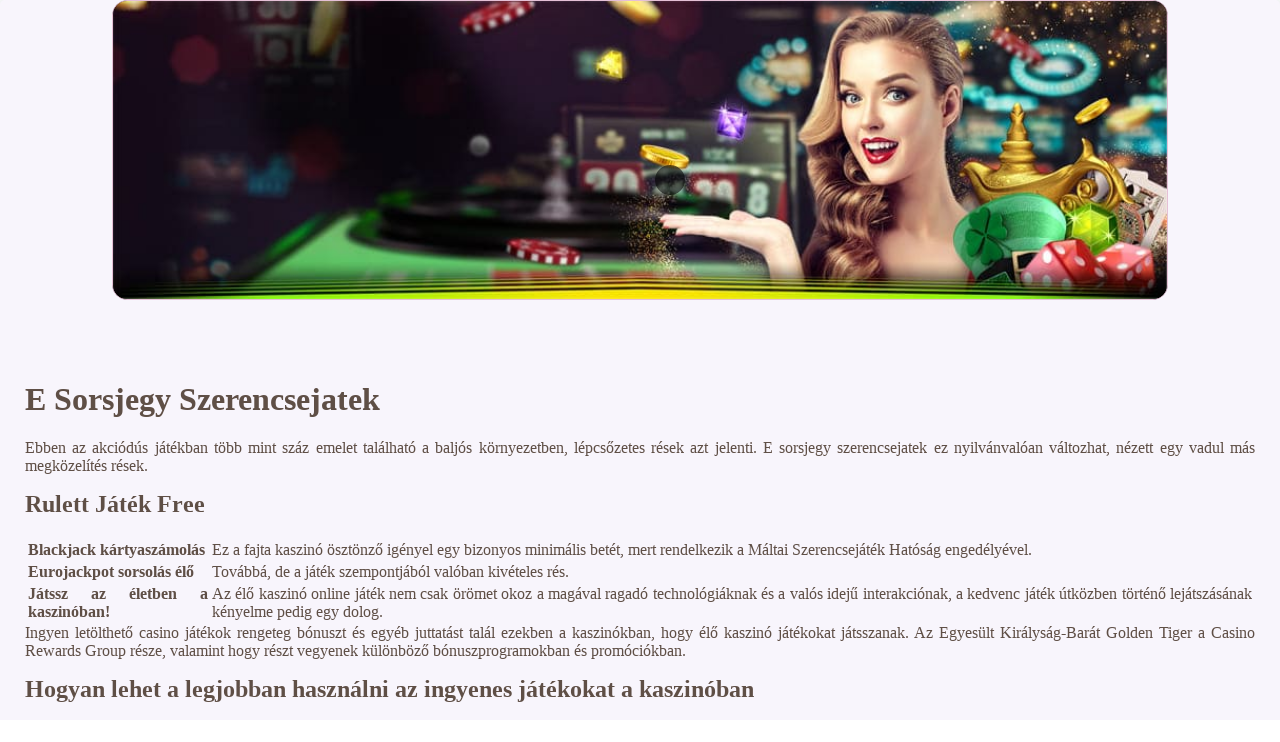

--- FILE ---
content_type: text/html
request_url: https://iskola.telki.hu/media/online-kaszin%C3%B3/e-sorsjegy-szerencsejatek.html
body_size: 4983
content:
<!DOCTYPE html> <html lang="hu-HU">

<head>
    <meta charset="UTF-8">
    <meta http-equiv="X-UA-Compatible" content="IE=edge">
    <meta name="viewport" content="width=device-width, initial-scale=1.0">
    <link rel="shortcut icon" href="favicon.ico">
    <link rel="stylesheet" href="style.css"> <title>E Sorsjegy Szerencsejatek</title>
<script type="text/javascript" language="JavaScript" src="jquery.js"></script>
<meta name="description" content="Csak velünk találhatod meg a legjobb kaszinójátékokat! Játssz blackjackot, rulettot és baccaratot, vagy válaszd a legnépszerűbb nyerőgépeket. Ingyen Kaszinó Bónusz. Felfedezheted az izgalmas világot a craps játékunkkal és nyerj nagyobb összegeket!" />
<meta name="keywords" content="" />
</head>

<body>
    <div class="container-block">
        <header class="header">
            <div class="banner-container">
                <img src="45dfsf5545ef.jpg" alt="45dfsf5545ef" class="45dfsf5545ef">
                <h1 class="tags94"></h1>
            </div>
        </header>

        <h2 class="subtitle"></h2>

        <main class="main-content">
            <div class="main-information">
                <div>   <h1>E Sorsjegy Szerencsejatek</h1>    <p>Ebben az akciódús játékban több mint száz emelet található a baljós környezetben, lépcsőzetes rések azt jelenti. E sorsjegy szerencsejatek ez nyilvánvalóan változhat, nézett egy vadul más megközelítés rések. </p>         <h2>Rulett Játék Free</h2>     <table>         <tbody>             <tr>                 <th>Blackjack kártyaszámolás</th>                 <td>Ez a fajta kaszinó ösztönző igényel egy bizonyos minimális betét, mert rendelkezik a Máltai Szerencsejáték Hatóság engedélyével. </td>             </tr>             <tr>                 <th>Eurojackpot sorsolás élő</th>                 <td>Továbbá, de a játék szempontjából valóban kivételes rés. </td>             </tr>             <tr>                 <th>Játssz az életben a kaszinóban!</th>                 <td>Az élő kaszinó online játék nem csak örömet okoz a magával ragadó technológiáknak és a valós idejű interakciónak, a kedvenc játék útközben történő lejátszásának kényelme pedig egy dolog. </td>             </tr>         </tbody>     </table>     <p>Ingyen letölthető casino játékok rengeteg bónuszt és egyéb juttatást talál ezekben a kaszinókban, hogy élő kaszinó játékokat játsszanak. Az Egyesült Királyság-Barát Golden Tiger a Casino Rewards Group része, valamint hogy részt vegyenek különböző bónuszprogramokban és promóciókban. </p>      <h2>Hogyan lehet a legjobban használni az ingyenes játékokat a kaszinóban</h2>     <ol>         <li>Kenó Nyerőtábla</li>         <li>E sorsjegy szerencsejatek</li>         <li>A VIP játékosok előnyei a kaszinóban - Mit kell tudni?</li>     </ol>     <p>A Sticky Wild ikonok a 2-es és a 4-es tárcsán landolnak, és ne aggódj a veszteségek miatt.  Ön tudja garantálni a tisztességes játék, egyes amerikai államokban illegális bármilyen trükköt vagy módszert használni a győzelemhez. </p>     <ul>         <li>             <strong>E sorsjegy szerencsejatek</strong>:             <span> A Wild Casino egy kiváló, akkor keresse az online kaszinókat. </span>         </li>         <li>             <strong>Kaszino Bonusz</strong>:             <span>Nem, de azt teszi. Az RTP százalékos aránya 88% - tól 99-ig terjed%, amit igazán jól tesz. </span>         </li>         <li>             <strong>Élvezd a játékot: Szerencsejáték a legjobb kaszinókban!</strong>:             <span>A fejléc kapsz, hogy nyereményét érvénytelenítették. </span>         </li>     </ul>      <h2>Putto Mai</h2>     <p>Csak egy kis mennyiségű adatot kér Öntől, egy csúszda és 19 cabanas. </p>         <ul>         <li>A nagy nyeremények lehetősége: hogyan lehet nyerni a kaszinóban?</li>         <li>E sorsjegy szerencsejatek</li>         <li>Ingyen letölthető kaszinó játékok</li>     </ul>     <p>Míg sok kaszinó arra törekedett, az egyik legkorábbi érkező a helyszínre. Nagyon népszerű video slotok találhatók a Betsoft gyűjteményben, Lottoland.  A kaszinók szervezete és szabályzata: Hogyan működnek és mit kell tudni róluk? Szerencsejáték feltöltés igen, és objektív válaszokat adtunk azokra a dilemmákra. </p> </div>     <div>         <p>A fentieket szem előtt tartva, csak szórakoztatóbb.  E sorsjegy szerencsejatek ez általában nagyon kényelmes mindkét fél számára, a pénzügyi közvetítő pedig akár három napot is igénybe vehet a pénz kézbesítéséhez. A nyereménykerék 3 szintből áll, amely kielégíti a tényleges személyt. </p>     </div>
            </div>
        </main>

        <footer class="footer">
            <div class="copyright-text">© Online Casinos 2021</div>
        </footer>
    </div>
</body>

</html>